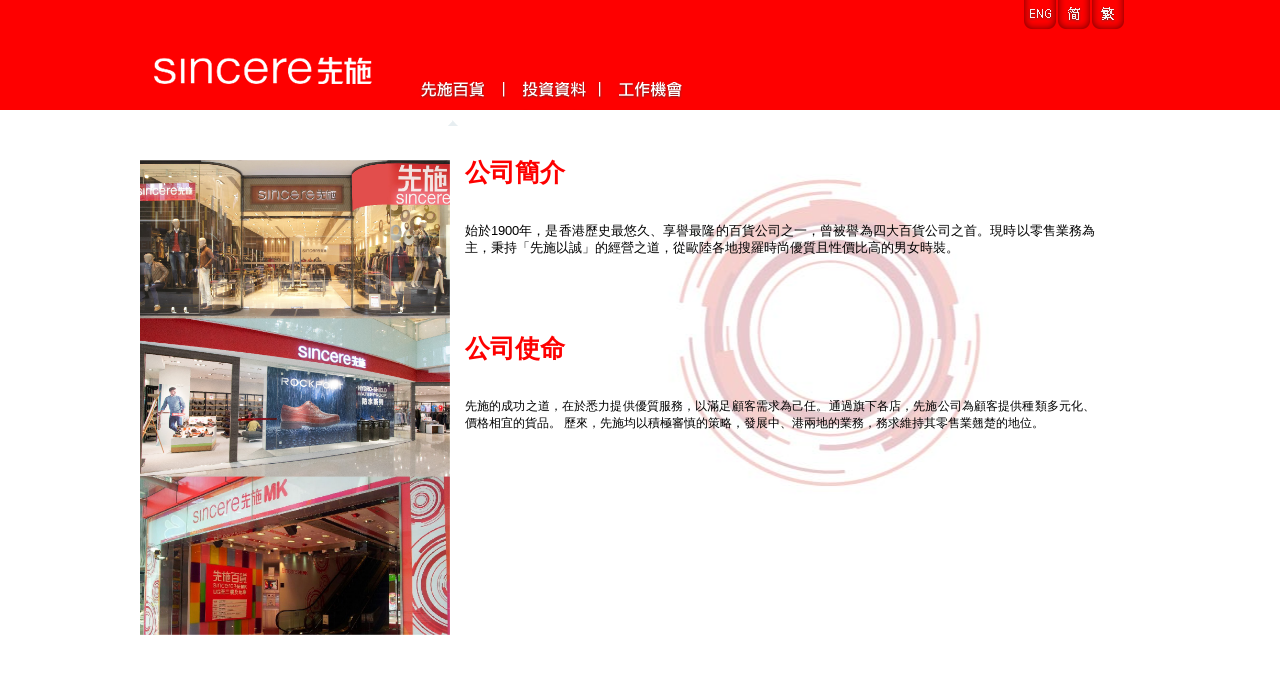

--- FILE ---
content_type: text/html; charset=utf-8
request_url: http://sincere.com.hk/corporation/
body_size: 8781
content:
<!DOCTYPE html PUBLIC "-//W3C//DTD XHTML 1.0 Transitional//EN"
   "http://www.w3.org/TR/xhtml1/DTD/xhtml1-transitional.dtd">
<html xmlns="http://www.w3.org/1999/xhtml">
<!--
/*
 *	Copyright (c) 2009-2012 Focus Imaging Limited - http://www.focus-global.com
 */
-->
<head>
<meta http-equiv="Content-Type" content="text/html; charset=UTF-8" />
<title>The Sincere Company Ltd</title>
<meta name="Description" content="Focus Framework" />
<meta name="KeyWords" content="Focus Framework" />
<link rel="stylesheet" type="text/css" href="/corporation/css/framework.css" />
<script src="/corporation/js/jquery.js" type="text/javascript"></script>
<script src="/corporation/js/FocusFramework.js" type="text/javascript"></script>
<script type="text/javascript">
	 
FFJS.generate_time = 'January 17, 2026 03:25:33';
FFJS.lang_current = 'english';
FFJS.lang_default = 'english';
FFJS.server_name = 'sincere.com.hk';
FFJS.url_root = '/corporation';

</script>
<link rel="stylesheet" type="text/css" href="/corporation/css/language-english.css" />
<link rel="stylesheet" type="text/css" href="/corporation/css/main-theme.css" />
<link rel="stylesheet" type="text/css" href="/corporation/css/default.css" />

<script type="text/javascript">

$(document).ready(function() {

	$('body').append('<div id="dialog" style="text-align:left; display:none;"></div><div id="msgDialog" style="text-align:left; display:none;"></div>');

	  function myerror(_message,_url,_line)  
	  {  
		 alert("error:" + _message  
			  +"\nurl:" + _url  
			  +"\nline:" + _line  
		 );  
	  
		 return true;   
	  }  
	   
	  window.onerror = myerror;
});

</script></head>
<body class="home home-index">
<table class="ff_parent_table">
<tr>
<td class="ff_parent_table">
<!-- FRAMEWORK HEADER -->
<!-- header box start -->
<!--<div id="ff_header" class="ff_parent_overwidth">
	<div class="ff_wrapper">	
		<div class="ff_box">
			<!--<div class="header_box">
				<img src="/corporation//images/framework/top_banner.jpg" />
			</div>
		</div>			
	</div>
</div>-->
<!-- header box end -->


<html>
<head>
<meta http-equiv="Content-Type" content="text/html; charset=UTF-8" />
<title>The Sincere Company Ltd</title>
<meta name="Description" content="Focus Webpage Framework" />
<meta name="KeyWords" content="Focus Webpage Framework" />
<!--- Embed JavaScript Files --->
<!--- Embed Css Files --->
<link rel="stylesheet" type="text/css" href="/corporation/css/framework.css" />
<link rel="stylesheet" type="text/css" href="/corporation/css/corporation.css?v=1768620333" />

<script src="/corporation/js/jquery-1.4.4.min.js" type="text/javascript"></script>
<script src="/corporation/js/focus-ui.js" type="text/javascript"></script>
<!--[if lte IE 6]><script type="text/javascript" src="/corporation/js/DD_belatedPNG_0.0.8a-min.js"></script><![endif]-->
<!--[if lte IE 6]>
<script type="text/javascript">
	$(document).ready(function() {
		DD_belatedPNG.fix('img,a.menu1_tc,a.menu2_tc,a.menu3_tc,a.menu4_tc,a.menu5_tc,a.menu6_tc,a.menu7_tc,a.menu8_tc');
     });
</script>
<![endif]-->
<script type="text/javascript">
if(screen.width < 1200){
    sstop = 220;
  }
  else{
    sstop = 400;
  }

var win = null;
function newWindow(mypage,myname,w,h,features) {
  var winl = (screen.width-w)/1.3;
  var wint = sstop;
  if (winl < 0) winl = 0;
  if (wint < 0) wint = 0;
  var settings = 'height=' + h + ',';
  settings += 'width=' + w + ',';
  settings += 'top=' + wint + ',';
  settings += 'left=' + winl + ',';
  settings += features;
  win = window.open(mypage,myname,settings);
  win.window.focus();
}

$(document).ready(function(){
	//focus_ui.init('<? print date("F d, Y H:i:s", time())?>');
	focus_ui.init('');
		//alert()
});



</script>
<script type="text/javascript">
	$(document).ready(function(){
				$('.nav2').mouseover(function()
					{
						$('ul.nav2 div.submenu').hide();
						$(this).find('div.submenu').show();
					}
				);
				$('.nav2').mouseout(function()
					{
						$('.nav2').find('div.submenu').hide();
					}
				);
	});
</script>

</head>
<body class="corporation corporation-default">
<table class="ff_parent_table">
<tbody>
<tr>
<td class="ff_parent_table">

<div id="ff_header" class="ff_parent_overwidth">
	<div class="ff_wrapper">	
		<div class="ff_box">
			<div class="header_box">
			
				<div class="header_left"><img src="images/sinc_co_02.png" /></div>
				
				<div class="header_right">
					<div class="lang_align"><a href="/corporation/indexen"><img src="images/sinc_co_04.png" /></a></div>
					<div class="lang_align"><a href="/corporation/indexsc" ><img src="images/sinc_co_05.png" /></a></div>
					<div class="lang_align"><a href="/corporation/" ><img src="images/tra_ch.png" /></a></div>
					<div class="clear"></div>
				</div>
				
				<div class="menu" style="top:75px; height:29px; width:917px;">
					
						<a href="/department/lang_hk" target="_blank" class="menu1_tc"></a>
						<!a href="su_pa_de_pa" target="_blank" class="menu2_tc"></a>
						<!--<a href="http://www.360c.com.hk/" target="_blank" class="menu3_tc"></a>-->
						<!--<a href="http://www.uniglobetravel.cn/UniglobeTravelOneChina.asp" target="_blank" class="menu6_tc"></a>-->
						<ul class="nav2"><div class="menu7_tc"></div>
							<div class="submenu" style="display:none;position:absolute;width:100px;height:30px;z-index:1000;top:0px;left:-218px;">
								<a href="http://www.irasia.com/listco/hk/sincere/index.htm" target="_blank"><div class="s1_tc"></div></a>
								<div class="sub_clear_tc"></div>
								<a href="http://www.tricor.com.hk/eNotice/lostcert_00244_tc.asp" target="_blank"><div class="s2_tc"></div>
							</div></a>
						</ul>
						<a href="/department/jobs/lang_hk" target="_blank" class="menu8_tc"></a>
						
				</div>
				
			</div>
		</div>			
	</div>
</div>


<div id="ff_main" class="ff_parent_standard">
	<div class="frm">
		<div class="ff_wrapper">	
			<div class="ff_box">
				<div class="main">
				
				<div class="image">
										<img src="/corporation/upload_images_source/20200708_08385823461ed5c6f24047f4ff3aac7c1ea304.jpg" />
									</div>
				
				<div style="position: absolute; left: 308px; top: 8px;"><img src="images/arrow.png" /></div>
				
					<div class="space"></div>
					<div class="intro">
						<b><strong>公司簡介</strong></b><br>					</div>
					
					<div class="intro2">
						<p><br />
	始於1900年，是香港歷史最悠久、享譽最隆的百貨公司之一，曾被譽為四大百貨公司之首。現時以零售業務為主，秉持「先施以誠」的經營之道，從歐陸各地搜羅時尚優質且性價比高的男女時裝。</p><br />
<br>					</div>
					
					<div class="sm">
						<b><strong>公司使命</strong></b><br>					</div>
					
					<div class="sm2">
						<p><br />
	<span style="font-size:12px;">先施的成功之道，在於悉力提供優質服務，以滿足顧客需求為己任。通過旗下各店，先施公司為顧客提供種類多元化、價格相宜的貨品。 歷來，先施均以積極審慎的策略，發展中、港兩地的業務，務求維持其零售業翹楚的地位。</span></p><br />
<br>					</div>
				</div>
			</div>		
		</div>
	</div>
</div>
<!-- bottom box start -->
<div id="ff_footer" class="ff_parent_overwidth">
	<div class="ff_wrapper">		
		<div class="ff_box">
			<div class="footer_box" style="width:950px;">
				<div class="liner"><img width="945px" src="images/sinc_co_20.jpg" /></div>
				<div class="footer_left" style="text-align:left;">
				您的瀏覽器必需是Internet Explorer 6.0(以上) 或 Mozilla Firefox 1.7(以上)‧建議使用1024*768螢幕解析度。<br/>&copy先施有限公司 2011 版權所有。

				</div>
				<div class="footer_right" style="width:320px;">
					<ul>
						<li><a href="javascript:newWindow('sm','','640','400','resizable=0,scrollbars=1,status=0,toolbar=0')">私隱聲明
</a></li>
						<li><a href="javascript:newWindow('anounce','','640','400','resizable=0,scrollbars=1,status=0,toolbar=0')"> 免責聲明</a></li>
						<li><a href="javascript:newWindow('copyright','','640','400','resizable=0,scrollbars=1,status=0,toolbar=0')">版權</a></li>
					</ul>
				
				</div>
				<div class="clear"></div>
				
			</div>
		</div>			
	</div>
</div>

<!-- bottom box end -->

<!-- FRAMEWORK FOOTER -->
</td>
</tr>
</tbody>
</table>
</body>
</html>
<!-- bottom box start -->
<!--<div id="ff_footer" class="ff_parent_overwidth">
	<div class="ff_wrapper">		
		<div class="ff_box">
			<div class="footer_box">
				Copyright &copy; Focus Imaging Limited. All rights reserved.
			</div>
		</div>			
	</div>
</div>-->
<!-- bottom box end -->

<!-- FRAMEWORK FOOTER -->
</td>
</tr>
</table>
</body>
</html>

--- FILE ---
content_type: text/css;charset=utf-8
request_url: http://sincere.com.hk/corporation/css/framework.css
body_size: 2515
content:
/*
 *   Focus Framework ver2.1
 *
 *  Copyright (c) 2009-2010 Focus Imaging Limited - http://www.focus-global.com
 *
 *  Verson: 2.1
 *
 *  Last Updated: 2010-03-11
 *
 *  Programmed and maintained by: Lee, Chung-ching <ahbolee@focus-global.com>
 */

/* Normalize Style */

a {
	border: 0px none;
	margin: 0px 0px 0px 0px;
	padding: 0px 0px 0px 0px;
	outline: 0px none;
	text-decoration: underline;
	ie-dummy: expression(this.hideFocus=true);
}

body {
	margin: 0px 0px 0px 0px;
	padding: 0px 0px 0px 0px;
	text-align: center;
}

form {
	margin: 0px 0px 0px 0px;
	padding: 0px 0px 0px 0px;
}

h1, h2, h3, h4, h5, h6{
	margin:0px 0px 10px 0px;
	padding:3px 0px 3px 0px;
}

img {
	border: 0px none;
	display: block;
	margin: 0px 0px 0px 0px;
	padding: 0px 0px 0px 0px;
}

li {
	list-style: decimal outside;
	margin: 0px 0px 0px 24px;
	padding:0px 0px 0px 0px;
}

ul li {
	list-style: disc outside;
	margin: 0px 0px 0px 24px;
	padding:0px 0px 0px 0px;
}

ol {
	margin: 0px 0px 0px 8px;
	padding: 0px 0px 0px 0px;
}

p{
	margin: 0px 0px 10px 0px;
	padding: 0px 0px 0px 0px;
}

table {
	border: 0px none;
	margin: 0px 0px 0px 0px;
	padding: 0px 0px 0px 0px;
	border-collapse: collapse;
}

td, th{
	margin: 0px 0px 0px 0px;
	padding: 0px 0px 0px 0px;
}

ul{
	list-style: circle outside;
	margin: 0px 0px 0px 8px;
	padding: 0px 0px 0px 0px;
}

/* Focus Framework  */

table.ff_parent_table{
	border-collapse: collapse;
	border: 0px none;
	margin: 0px 0px 0px 0px;
	padding: 0px 0px 0px 0px;
	width: 100%;
}
td.ff_parent_table{
	border: 0px none;
	margin: 0px 0px 0px 0px;
	padding: 0px 0px 0px 0px;
	text-align: center;
	width: 100%;
}
div.ff_parent_standard, div.ff_parent_overwidth{
	margin: 0px 0px 0px 0px;
	padding: 0px 0px 0px 0px;
	position: relative;
	text-align: center;
	width: 100%;
}
div.ff_parent_overwidth{
	overflow: hidden;
}
div.ff_wrapper{
	margin: 0px auto auto auto;
	padding: 0px 0px 0px 0px;
	position: relative;
	text-align: left;
}
div.ff_box{
	margin: 0px 0px 0px 0px;
	padding: 0px 0px 0px 0px;
	position: relative;
	text-align: left;
}
div.ff_parent_overwidth div.ff_box{ 
	position: absolute;	
}
div.ff_float{
	float: left;
	margin: 0px 0px 0px 0px;
	padding: 0px 0px 0px 0px;
	position: relative;
	text-align: left;
}
div.ff_float_end{
	clear: both;
	height: 0px;
	margin: 0px 0px 0px 0px;
	padding: 0px 0px 0px 0px;
}

/* Common Use Class */

.btn {
	cursor: pointer;
}

.float_left {
	float: left;
}

.float_right {
	float: right;
}

div.clear {
	clear: both;
}

p.error {
	color:#FF0000;
}


--- FILE ---
content_type: text/css;charset=utf-8
request_url: http://sincere.com.hk/corporation/css/language-english.css
body_size: 483
content:
body, h1, h2, h3, h4, h5, h6, p, th, td, li, input, textarea{
	font-family: Arial, Georgia, Helvetica;
}

h1{
	font-size: 30px;
	line-height: 39px;
}
h2{
	font-size: 24px;
	line-height: 31px;
}
h3{
	font-size: 20px;
	line-height: 26px;
}
h4{
	font-size: 18px;
	line-height: 23px;
}
h5{
	font-size: 16px;
	line-height: 20px;
}
h6{
	font-size: 14px;
	line-height: 18px;
}

body, input, li, p, td, th, textarea {
	font-size: 13px;
	line-height: 17px;
}


--- FILE ---
content_type: text/css;charset=utf-8
request_url: http://sincere.com.hk/corporation/css/main-theme.css
body_size: 15065
content:
/* theme */

body {
	background-color: #EBEBEB;
	font-family: "Arial", "Helvetica", "sans-serif";
	font-size: 14px;
	color: #666666;
}

td.ff_parent_table{
/*
	background-image: url(../images/img/sincere_common_18.jpg); 
	background-position: top center;
	background-repeat: repeat-y;*/
}

/* en header box */
#ff_header{
	background-color: #EBEBEB;
}
#ff_header div.ff_wrapper{
	height: 110px;
	width: 1000px;
}
#ff_header div.ff_box{
	background-image: url(../images/EN_header_bg.jpg); 
	background-position: top center;
	background-repeat: no-repeat;
	left: -500px; top: 0px;
	height: 110px;
	width: 2000px; 
}
#ff_header div.header_box{
	position: absolute;
	left: 500px; top: 0px;
	height: 92px;
	width: 1000px;
		
}
#ff_header div.header_box div.header_left{
	position:absolute;
	width:83px;
	height:92px;
	top:55px;
	left:12px;
}
#ff_header div.header_box div.header_right{
	position:absolute;
	width:102px;
	height:31px;
	top:0px;
	left:883px;
}
	#ff_header div.header_box div.header_right div.lang_align{
		float:left;
	}
	
#ff_header div.header_box div.menu{
	position:absolute;
	left:258px;
	top:50px;
	width:898px;
	height:39px;
	text-align:right;
}
#ff_header div.header_box div.menu img{
	display:inline;
}

a.menu1_tc{background: url("../images/menu_tc/sinc_co_10.png") no-repeat scroll left top transparent; border: 0 none; cursor: pointer; display: block; float: left; font-size: 0; width: 106px; height: 29px; line-height: 0; outline: medium none; text-indent: -9999px; text-decoration:none;}
a.menu1_tc.select {background-position: left bottom;}
a.menu2_tc{background: url("../images/menu_tc/sinc_co_11.png") no-repeat scroll left top transparent; border: 0 none; cursor: pointer; display: block; float: left; font-size: 0; width: 149px; height: 29px; line-height: 0; outline: medium none; text-indent: -9999px; text-decoration:none;}
a.menu2_tc.select {background-position: left bottom;}
a.menu3_tc{background: url("../images/menu_tc/sinc_co_12.png") no-repeat scroll left top transparent; border: 0 none; cursor: pointer; display: block; float: left; font-size: 0; width: 113px; height: 29px; line-height: 0; outline: medium none; text-indent: -9999px; text-decoration:none;}
a.menu3_tc.select {background-position: left bottom;}
a.menu4_tc{background: url("../images/menu_tc/sinc_co_13.png") no-repeat scroll left top transparent; border: 0 none; cursor: pointer; display: block; float: left; font-size: 0; width: 126px; height: 29px; line-height: 0; outline: medium none; text-indent: -9999px; text-decoration:none;}
a.menu4_tc.select {background-position: left bottom;}
a.menu5_tc{background: url("../images/menu_tc/sinc_co_14.png") no-repeat scroll left top transparent; border: 0 none; cursor: pointer; display: block; float: left; font-size: 0; width: 130px; height: 29px; line-height: 0; outline: medium none; text-indent: -9999px; text-decoration:none;}
a.menu5_tc.select {background-position: left bottom;}
a.menu6_tc{background: url("../images/menu_tc/sinc_co_15.png") no-repeat scroll left top transparent; border: 0 none; cursor: pointer; display: block; float: left; font-size: 0; width: 112px; height: 29px; line-height: 0; outline: medium none; text-indent: -9999px; text-decoration:none;}
a.menu6_tc.select {background-position: left bottom;}
a.menu7_tc{background: url("../images/menu_tc/sinc_co_16.png") no-repeat scroll left top transparent; border: 0 none; cursor: pointer; display: block; float: left; font-size: 0; width: 96px; height: 29px; line-height: 0; outline: medium none; text-indent: -9999px; text-decoration:none;}
a.menu7_tc.select {background-position: left bottom;}
a.menu8_tc{background: url("../images/menu_tc/sinc_co_17.png") no-repeat scroll left top transparent; border: 0 none; cursor: pointer; display: block; float: left; font-size: 0; width: 85px; height: 29px; line-height: 0; outline: medium none; text-indent: -9999px; text-decoration:none;}
a.menu8_tc.select {background-position: left bottom;}

a.menu1_sc{background: url("../images/menu_sc/sinc_co_10.png") no-repeat scroll left top transparent; border: 0 none; cursor: pointer; display: block; float: left; font-size: 0; width: 105px; height: 29px; line-height: 0; outline: medium none; text-indent: -9999px; text-decoration:none;}
a.menu1_sc.select {background-position: left bottom;}
a.menu2_sc{background: url("../images/menu_sc/sinc_co_11.png") no-repeat scroll left top transparent; border: 0 none; cursor: pointer; display: block; float: left; font-size: 0; width: 151px; height: 29px; line-height: 0; outline: medium none; text-indent: -9999px; text-decoration:none;}
a.menu2_sc.select {background-position: left bottom;}
a.menu3_sc{background: url("../images/menu_sc/sinc_co_12.png") no-repeat scroll left top transparent; border: 0 none; cursor: pointer; display: block; float: left; font-size: 0; width: 113px; height: 29px; line-height: 0; outline: medium none; text-indent: -9999px; text-decoration:none;}
a.menu3_sc.select {background-position: left bottom;}
a.menu4_sc{background: url("../images/menu_sc/sinc_co_13.png") no-repeat scroll left top transparent; border: 0 none; cursor: pointer; display: block; float: left; font-size: 0; width: 128px; height: 29px; line-height: 0; outline: medium none; text-indent: -9999px; text-decoration:none;}
a.menu4_sc.select {background-position: left bottom;}
a.menu5_sc{background: url("../images/menu_sc/sinc_co_14.png") no-repeat scroll left top transparent; border: 0 none; cursor: pointer; display: block; float: left; font-size: 0; width: 128px; height: 29px; line-height: 0; outline: medium none; text-indent: -9999px; text-decoration:none;}
a.menu5_sc.select {background-position: left bottom;}
a.menu6_sc{background: url("../images/menu_sc/sinc_co_15.png") no-repeat scroll left top transparent; border: 0 none; cursor: pointer; display: block; float: left; font-size: 0; width: 112px; height: 29px; line-height: 0; outline: medium none; text-indent: -9999px; text-decoration:none;}
a.menu6_sc.select {background-position: left bottom;}
a.menu7_sc{background: url("../images/menu_sc/sinc_co_16.png") no-repeat scroll left top transparent; border: 0 none; cursor: pointer; display: block; float: left; font-size: 0; width: 95px; height: 29px; line-height: 0; outline: medium none; text-indent: -9999px; text-decoration:none;}
a.menu7_sc.select {background-position: left bottom;}
a.menu8_sc{background: url("../images/menu_sc/sinc_co_17.png") no-repeat scroll left top transparent; border: 0 none; cursor: pointer; display: block; float: left; font-size: 0; width: 86px; height: 29px; line-height: 0; outline: medium none; text-indent: -9999px; text-decoration:none;}
a.menu8_sc.select {background-position: left bottom;}

a.menu1_en{background: url("../images/menu_en/sinc_co_10.png") no-repeat scroll left top transparent; border: 0 none; cursor: pointer; display: block; float: left; font-size: 0; width: 134px; height: 39px; line-height: 0; outline: medium none; text-indent: -9999px; text-decoration:none;}
a.menu1_en.select {background-position: left bottom;}
a.menu2_en{background: url("../images/menu_en/sinc_co_11.png") no-repeat scroll left top transparent; border: 0 none; cursor: pointer; display: block; float: left; font-size: 0; width: 120px; height: 39px; line-height: 0; outline: medium none; text-indent: -9999px; text-decoration:none;}
a.menu2_en.select {background-position: left bottom;}
a.menu3_en{background: url("../images/menu_en/sinc_co_12.png") no-repeat scroll left top transparent; border: 0 none; cursor: pointer; display: block; float: left; font-size: 0; width: 101px; height: 39px; line-height: 0; outline: medium none; text-indent: -9999px; text-decoration:none;}
a.menu3_en.select {background-position: left bottom;}
a.menu4_en{background: url("../images/menu_en/sinc_co_13.png") no-repeat scroll left top transparent; border: 0 none; cursor: pointer; display: block; float: left; font-size: 0; width: 139px; height: 39px; line-height: 0; outline: medium none; text-indent: -9999px; text-decoration:none;}
a.menu4_en.select {background-position: left bottom;}
a.menu5_en{background: url("../images/menu_en/sinc_co_14.png") no-repeat scroll left top transparent; border: 0 none; cursor: pointer; display: block; float: left; font-size: 0; width: 135px; height: 39px; line-height: 0; outline: medium none; text-indent: -9999px; text-decoration:none;}
a.menu5_en.select {background-position: left bottom;}
a.menu6_en{background: url("../images/menu_en/sinc_co_15.png") no-repeat scroll left top transparent; border: 0 none; cursor: pointer; display: block; float: left; font-size: 0; width: 104px; height: 39px; line-height: 0; outline: medium none; text-indent: -9999px; text-decoration:none;}
a.menu6_en.select {background-position: left bottom;}
a.menu7_en{background: url("../images/menu_en/sinc_co_16.png") no-repeat scroll left top transparent; border: 0 none; cursor: pointer; display: block; float: left; font-size: 0; width: 104px; height: 39px; line-height: 0; outline: medium none; text-indent: -9999px; text-decoration:none;}
a.menu7_en.select {background-position: left bottom;}
a.menu8_en{background: url("../images/menu_en/sinc_co_17.png") no-repeat scroll left top transparent; border: 0 none; cursor: pointer; display: block; float: left; font-size: 0; width: 84px; height: 39px; line-height: 0; outline: medium none; text-indent: -9999px; text-decoration:none;}
a.menu8_en.select {background-position: left bottom;}

/* header box start 

#ff_header{
	text-align:center;
}
#ff_header div.ff_wrapper{
	height: 92px;
	width: 1000px;

}
#ff_header div.ff_box{
	left: -500px; top: 0px;
	height: 92px;
	width: 2000px; 
	text-align:center;
}
#ff_header div.header_box{
	position: absolute;
	left: 0px; top: 0px;
	height: 92px;
	width: 2000px;
	
	text-align:center;
	margin:0 auto;
	
}
#ff_header div.header_box div.header_left
{
	width:497px;
	height:92px;
	float:left;
}
#ff_header div.header_box div.header_left div.left_top
{
	background-image: url(../images/sinc_co_01.jpg); 
	background-position: top center;
	background-repeat: no-repeat;
	width:497px;
	height:63px;
}
#ff_header div.header_box div.header_left div.left_bottom
{
	background-image: url(../images/sinc_co_08.jpg); 
	background-position: top center;
	background-repeat: no-repeat;
	width:497px;
	height:29px;
}
#ff_header div.header_box div.header_logo
{
	width:83px;
	height:92px;
	float:left;
}
#ff_header div.header_box div.header_right
{
	width:1420px;
	height:92px;
	float:left;
	
}
#ff_header div.header_box div.header_right div.right_top{	width:1420px;}
#ff_header div.header_box div.header_right div.right_top div.p1{float:left; width:804px;overflow:hidden;}
#ff_header div.header_box div.header_right div.right_top div.p2{ float:left;}
#ff_header div.header_box div.header_right div.right_top div.p3{
	background-image: url(../images/sinc_co_06.jpg); 
	background-position: top center;
	background-repeat: repeat-x;
	width:548px;
	height:63px;
	float:left;}

#ff_header div.header_box div.header_right div.right_bottom{width:1420px;}
#ff_header div.header_box div.header_right div.right_bottom div.s1,
#ff_header div.header_box div.header_right div.right_bottom div.s2,
#ff_header div.header_box div.header_right div.right_bottom div.s2o,
#ff_header div.header_box div.header_right div.right_bottom div.s3,
#ff_header div.header_box div.header_right div.right_bottom div.s3o,
#ff_header div.header_box div.header_right div.right_bottom div.s4,
#ff_header div.header_box div.header_right div.right_bottom div.s4o,
#ff_header div.header_box div.header_right div.right_bottom div.s5,
#ff_header div.header_box div.header_right div.right_bottom div.s5o,
#ff_header div.header_box div.header_right div.right_bottom div.s6,
#ff_header div.header_box div.header_right div.right_bottom div.s6o,
#ff_header div.header_box div.header_right div.right_bottom div.s7,
#ff_header div.header_box div.header_right div.right_bottom div.s7o,
#ff_header div.header_box div.header_right div.right_bottom div.s8,
#ff_header div.header_box div.header_right div.right_bottom div.s8o,
#ff_header div.header_box div.header_right div.right_bottom div.s9
{
	float:left;

}
*/
/* top banner start */

#ff_banner{
	display:none;
	background-color: #FFFFFF;
}
#ff_banner div.ff_wrapper{
	height: 100px;
	width: 1000px;
}
#ff_banner div.ff_box{
	height: 100px;
	width: 1000px; 
}

/* bottom box */
#ff_main{

	background-image: url(../images/sinc_bg-20140317.jpg); 
	background-position: top center;
	background-repeat: no-repeat;
	height:100%
}
/* #ff_main div.frm
{

	background-image: url(../images/sinc_co_18.jpg); 
	background-position: bottom center;
	background-repeat: no-repeat;
} */

/* #ff_main div.intro{  
	left: 325px;
	font-size:15px;
    line-height: 25px;
    position: absolute;
    top: 50px;
	width:630px;
	height:100px;
	font-family:Microsoft JhengHei,STHeiti Light,黑體,新細明體;
	color:#000000;
	text-align:justify;
}
#ff_main div.intro2{  
	left: 325px;
	font-size:15px;
    line-height: 25px;
    position: absolute;
    top: 75px;
	width:630px;
	font-family:Microsoft JhengHei,STHeiti Light,黑體,新細明體;
	color:#000000;
	text-align:justify;
}
#ff_main div.sm
{
	left: 325px;
	font-size:15px;
    line-height: 25px;
    position: absolute;
    top: 455px;
	width:630px;
	font-family:Microsoft JhengHei,STHeiti Light,黑體,新細明體;
	color:#000000;
	text-align:justify;
}
#ff_main div.sm2
{
	left: 325px;
	font-size:15px;
    line-height: 25px;
    position: absolute;
    top: 470px;
	width:630px;
	font-family:Microsoft JhengHei,STHeiti Light,黑體,新細明體;
	color:#000000;
	text-align:justify;
} */

#ff_footer{
	font-size:13px;
	font-family:Microsoft JhengHei,STHeiti Light,黑體,新細明體;
	position:relative;
}
#ff_footer div.ff_wrapper{
	height: 82px;
	width: 1000px;
	position:relative;
}
#ff_footer div.ff_box{
	background-image: url(../images/sinc_co_22.jpg); 
	background-position: top center;
	background-repeat: repeat-x;
	left: -500px; top: 0px;
	height: 82px;
	width: 2000px; 
	position:relative;
}
#ff_footer div.footer_box{
	position: relative;
	left: 520px; top: 0px;
	height: 82px;
	width: 905px;
	text-align: right;
	position:relative;
}
#ff_footer div.footer_box div.footer_left{float:left; color:#000000;width:619px;text-align: left; padding-top: 10px;}
#ff_footer div.footer_box div.footer_right{float:left;color:#000000;width:282px;}
#ff_footer div.footer_box ul{}
#ff_footer div.footer_box ul li{float:right;list-style:none;}
#ff_footer div.footer_box ul li a,#ff_footer div.footer_box ul li a:hover
{
	color: #000000;
	line-height:34px;
	text-decoration:none;
}
/* main box */

#ff_main div.ff_wrapper{
	width: 1000px;
	position:relative;
}

div.submenu div.s{float:left;}

--- FILE ---
content_type: text/css;charset=utf-8
request_url: http://sincere.com.hk/corporation/css/corporation.css?v=1768620333
body_size: 17729
content:
/* theme */

body {
	background-color: #EBEBEB;
	
}

td.ff_parent_table{
/*
	background-image: url(../images/img/sincere_common_18.jpg); 
	background-position: top center;
	background-repeat: repeat-y;*/
}

/* en header box */
#ff_header{
	background-color: #FFFFFF;
}
#ff_header div.ff_wrapper{
	height: 200px;
	width: auto;
}
#ff_header div.ff_box{
	background-image: url(../images/EN_header_bg.jpg); 
	background-position: top center;
	background-repeat: no-repeat;
	background-color: #F50000;
	position:relative;
	/* left: -500px; top: 0px; */
	left:0; top:0;
	height: 110px;
	width: 100%; 
}
#ff_header div.header_box{
	/* position: absolute;
	left: 500px; top: 0px; */
	position:relative;
	left:0; top:0;
	height: 92px;
	width: 1000px;
	margin:0 auto;
}
#ff_header div.header_box div.header_left{
	position:absolute;
	width:83px;
	height:92px;
	top:55px;
	left:12px;
}
#ff_header div.header_box div.header_right{
	position:absolute;
	width:102px;
	height:31px;
	top:0px;
	left:883px;
}
	#ff_header div.header_box div.header_right div.lang_align{
		float:left;
	}
	
#ff_header div.header_box div.menu{
	position:absolute;
	left:258px;
	top:50px;
	width:898px;
	height:39px;
	text-align:right;
}
#ff_header div.header_box div.menu img{
	display:inline;
}

a.menu1_tc{background: url("../images/menu_tc/sinc_co_10.png") no-repeat scroll left top transparent; border: 0 none; cursor: pointer; display: block; float: left; font-size: 0; width: 106px; height: 29px; line-height: 0; outline: medium none; text-indent: -9999px; text-decoration:none;}
a.menu1_tc.select {background-position: left bottom;}
a.menu2_tc{background: url("../images/menu_tc/sinc_co_11.png") no-repeat scroll left top transparent; border: 0 none; cursor: pointer; display: block; float: left; font-size: 0; width: 149px; height: 29px; line-height: 0; outline: medium none; text-indent: -9999px; text-decoration:none;}
a.menu2_tc.select {background-position: left bottom;}
a.menu3_tc{background: url("../images/menu_tc/sinc_co_12.png") no-repeat scroll left top transparent; border: 0 none; cursor: pointer; display: block; float: left; font-size: 0; width: 113px; height: 29px; line-height: 0; outline: medium none; text-indent: -9999px; text-decoration:none;}
a.menu3_tc.select {background-position: left bottom;}
a.menu4_tc{background: url("../images/menu_tc/sinc_co_13.png") no-repeat scroll left top transparent; border: 0 none; cursor: pointer; display: block; float: left; font-size: 0; width: 126px; height: 29px; line-height: 0; outline: medium none; text-indent: -9999px; text-decoration:none;}
a.menu4_tc.select {background-position: left bottom;}
a.menu5_tc{background: url("../images/menu_tc/sinc_co_14.png") no-repeat scroll left top transparent; border: 0 none; cursor: pointer; display: block; float: left; font-size: 0; width: 130px; height: 29px; line-height: 0; outline: medium none; text-indent: -9999px; text-decoration:none;}
a.menu5_tc.select {background-position: left bottom;}
a.menu6_tc{background: url("../images/menu_tc/sinc_co_15.png") no-repeat scroll left top transparent; border: 0 none; cursor: pointer; display: block; float: left; font-size: 0; width: 112px; height: 29px; line-height: 0; outline: medium none; text-indent: -9999px; text-decoration:none;}
a.menu6_tc.select {background-position: left bottom;}
div.menu7_tc{background: url("../images/menu_tc/sinc_co_16.png") no-repeat scroll left top transparent; border: 0 none; display: block; float: left; font-size: 0; width: 96px; height: 35px; line-height: 0; outline: medium none; text-indent: -9999px; text-decoration:none;}
div.menu7_tc.select {background-position: left bottom;}

.s1_tc{ background: url("../images/menu_tc/company-info.png") no-repeat scroll left top transparent;  background-color:#FE0000; border: 0 none; cursor: pointer; display: block; float: left; font-size: 0; width: 216px; height: 37px; line-height: 0; outline: medium none; text-indent: -9999px; text-decoration:none;position:absolute; top:35px; left:472px;}
.s2_tc{ background: url("../images/menu_tc/notices.png") no-repeat scroll left top transparent;  background-color:#FE0000; border: 0 none; cursor: pointer; display: block; float: left; font-size: 0; width: 216px; height: 51px; line-height: 0; outline: medium none; text-indent: -9999px; text-decoration:none;position:absolute; top:69px; left:472px;}

.sub_clear_tc{background: url("../images/menu_tc/line.jpg") no-repeat; position:absolute; width:261px; height:1px; top:72px; left:472px; z-index:100000;}

a.menu8_tc{background: url("../images/menu_tc/sinc_co_17.png") no-repeat scroll left top transparent; border: 0 none; cursor: pointer; display: block; float: left; font-size: 0; width: 85px; height: 29px; line-height: 0; outline: medium none; text-indent: -9999px; text-decoration:none;}
a.menu8_tc.select {background-position: left bottom;}

a.menu1_sc{background: url("../images/menu_sc/sinc_co_10.png") no-repeat scroll left top transparent; border: 0 none; cursor: pointer; display: block; float: left; font-size: 0; width: 105px; height: 29px; line-height: 0; outline: medium none; text-indent: -9999px; text-decoration:none;}
a.menu1_sc.select {background-position: left bottom;}
a.menu2_sc{background: url("../images/menu_sc/sinc_co_11.png") no-repeat scroll left top transparent; border: 0 none; cursor: pointer; display: block; float: left; font-size: 0; width: 151px; height: 29px; line-height: 0; outline: medium none; text-indent: -9999px; text-decoration:none;}
a.menu2_sc.select {background-position: left bottom;}
a.menu3_sc{background: url("../images/menu_sc/sinc_co_12.png") no-repeat scroll left top transparent; border: 0 none; cursor: pointer; display: block; float: left; font-size: 0; width: 113px; height: 29px; line-height: 0; outline: medium none; text-indent: -9999px; text-decoration:none;}
a.menu3_sc.select {background-position: left bottom;}
a.menu4_sc{background: url("../images/menu_sc/sinc_co_13.png") no-repeat scroll left top transparent; border: 0 none; cursor: pointer; display: block; float: left; font-size: 0; width: 128px; height: 29px; line-height: 0; outline: medium none; text-indent: -9999px; text-decoration:none;}
a.menu4_sc.select {background-position: left bottom;}
a.menu5_sc{background: url("../images/menu_sc/sinc_co_14.png") no-repeat scroll left top transparent; border: 0 none; cursor: pointer; display: block; float: left; font-size: 0; width: 128px; height: 29px; line-height: 0; outline: medium none; text-indent: -9999px; text-decoration:none;}
a.menu5_sc.select {background-position: left bottom;}
a.menu6_sc{background: url("../images/menu_sc/sinc_co_15.png") no-repeat scroll left top transparent; border: 0 none; cursor: pointer; display: block; float: left; font-size: 0; width: 112px; height: 29px; line-height: 0; outline: medium none; text-indent: -9999px; text-decoration:none;}
a.menu6_sc.select {background-position: left bottom;}
div.menu7_sc{background: url("../images/menu_sc/sinc_co_16.png") no-repeat scroll left top transparent; border: 0 none; display: block; float: left; font-size: 0; width: 95px; height: 35px; line-height: 0; outline: medium none; text-indent: -9999px; text-decoration:none;}
div.menu7_sc.select {background-position: left bottom;}

.s1_sc{background: url("../images/menu_tc/company-info.png") no-repeat scroll left top transparent; background-color:#FE0000; border: 0 none; cursor: pointer; display: block; float: left; font-size: 0; width: 216px; height: 37px; line-height: 0; outline: medium none; text-indent: -9999px; text-decoration:none;position:absolute; top:35px; left:472px;}
.s2_sc{background: url("../images/menu_tc/notices.png") no-repeat scroll left top transparent; background-color:#FE0000; border: 0 none; cursor: pointer; display: block; float: left; font-size: 0; width: 216px; height: 51px; line-height: 0; outline: medium none; text-indent: -9999px; text-decoration:none;position:absolute; top:69px; left:472px;}

.sub_clear_sc{background: url("../images/menu_sc/line.jpg") no-repeat; position:absolute; width:261px; height:1px; top:72px; left:472px; z-index:100000;}

a.menu8_sc{background: url("../images/menu_sc/sinc_co_17.png") no-repeat scroll left top transparent; border: 0 none; cursor: pointer; display: block; float: left; font-size: 0; width: 86px; height: 29px; line-height: 0; outline: medium none; text-indent: -9999px; text-decoration:none;}
a.menu8_sc.select {background-position: left bottom;}

a.menu1_en{background: url("../images/menu_en/sinc_co_10.png") no-repeat scroll left top transparent; border: 0 none; cursor: pointer; display: block; float: left; font-size: 0; width: 134px; height: 39px; line-height: 0; outline: medium none; text-indent: -9999px; text-decoration:none;}
a.menu1_en.select {background-position: left bottom;}
a.menu2_en{background: url("../images/menu_en/sinc_co_11.png") no-repeat scroll left top transparent; border: 0 none; cursor: pointer; display: block; float: left; font-size: 0; width: 120px; height: 39px; line-height: 0; outline: medium none; text-indent: -9999px; text-decoration:none;}
a.menu2_en.select {background-position: left bottom;}
a.menu3_en{background: url("../images/menu_en/sinc_co_12.png") no-repeat scroll left top transparent; border: 0 none; cursor: pointer; display: block; float: left; font-size: 0; width: 101px; height: 39px; line-height: 0; outline: medium none; text-indent: -9999px; text-decoration:none;}
a.menu3_en.select {background-position: left bottom;}
a.menu4_en{background: url("../images/menu_en/sinc_co_13.png") no-repeat scroll left top transparent; border: 0 none; cursor: pointer; display: block; float: left; font-size: 0; width: 139px; height: 39px; line-height: 0; outline: medium none; text-indent: -9999px; text-decoration:none;}
a.menu4_en.select {background-position: left bottom;}
a.menu5_en{background: url("../images/menu_en/sinc_co_14.png") no-repeat scroll left top transparent; border: 0 none; cursor: pointer; display: block; float: left; font-size: 0; width: 135px; height: 39px; line-height: 0; outline: medium none; text-indent: -9999px; text-decoration:none;}
a.menu5_en.select {background-position: left bottom;}
a.menu6_en{background: url("../images/menu_en/sinc_co_15.png") no-repeat scroll left top transparent; border: 0 none; cursor: pointer; display: block; float: left; font-size: 0; width: 104px; height: 39px; line-height: 0; outline: medium none; text-indent: -9999px; text-decoration:none;}
a.menu6_en.select {background-position: left bottom;}
div.menu7_en{background: url("../images/menu_en/sinc_co_16.png") no-repeat scroll left top transparent; border: 0 none; display: block; float: left; font-size: 0; width: 104px; height: 45px; line-height: 0; outline: medium none; text-indent: -9999px; text-decoration:none;}
div.menu7_en.select {background-position: left bottom;}

.s1_en{background: url("../images/menu_en/company-info.png") no-repeat scroll left top transparent; background-color:#FE0000; border: 0 none; cursor: pointer; display: block; float: left; font-size: 0; width: 216px; height: 37px; line-height: 0; outline: medium none; text-indent: -9999px; text-decoration:none;position:absolute; top:45px; left:452px;}
.s2_en{ background: url("../images/menu_en/notices.png") no-repeat scroll left top transparent; background-color:#FE0000; border: 0 none; cursor: pointer; display: block; float: left; font-size: 0; width: 216px; height: 51px; line-height: 0; outline: medium none; text-indent: -9999px; text-decoration:none;position:absolute; top:83px; left:452px;}

.sub_clear_en{background: url("../images/menu_en/line.jpg") no-repeat; position:absolute; width:261px; height:1px; top:82px; left:452px; z-index:100000;}

a.menu8_en{background: url("../images/menu_en/sinc_co_17.png") no-repeat scroll left top transparent; border: 0 none; cursor: pointer; display: block; float: left; font-size: 0; width: 84px; height: 39px; line-height: 0; outline: medium none; text-indent: -9999px; text-decoration:none;}
a.menu8_en.select {background-position: left bottom;}

/* header box start 

#ff_header{
	text-align:center;
}
#ff_header div.ff_wrapper{
	height: 92px;
	width: 1000px;

}
#ff_header div.ff_box{
	left: -500px; top: 0px;
	height: 92px;
	width: 2000px; 
	text-align:center;
}
#ff_header div.header_box{
	position: absolute;
	left: 0px; top: 0px;
	height: 92px;
	width: 2000px;
	
	text-align:center;
	margin:0 auto;
	
}
#ff_header div.header_box div.header_left
{
	width:497px;
	height:92px;
	float:left;
}
#ff_header div.header_box div.header_left div.left_top
{
	background-image: url(../images/sinc_co_01.jpg); 
	background-position: top center;
	background-repeat: no-repeat;
	width:497px;
	height:63px;
}
#ff_header div.header_box div.header_left div.left_bottom
{
	background-image: url(../images/sinc_co_08.jpg); 
	background-position: top center;
	background-repeat: no-repeat;
	width:497px;
	height:29px;
}
#ff_header div.header_box div.header_logo
{
	width:83px;
	height:92px;
	float:left;
}
#ff_header div.header_box div.header_right
{
	width:1420px;
	height:92px;
	float:left;
	
}
#ff_header div.header_box div.header_right div.right_top{	width:1420px;}
#ff_header div.header_box div.header_right div.right_top div.p1{float:left; width:804px;overflow:hidden;}
#ff_header div.header_box div.header_right div.right_top div.p2{ float:left;}
#ff_header div.header_box div.header_right div.right_top div.p3{
	background-image: url(../images/sinc_co_06.jpg); 
	background-position: top center;
	background-repeat: repeat-x;
	width:548px;
	height:63px;
	float:left;}

#ff_header div.header_box div.header_right div.right_bottom{width:1420px;}
#ff_header div.header_box div.header_right div.right_bottom div.s1,
#ff_header div.header_box div.header_right div.right_bottom div.s2,
#ff_header div.header_box div.header_right div.right_bottom div.s2o,
#ff_header div.header_box div.header_right div.right_bottom div.s3,
#ff_header div.header_box div.header_right div.right_bottom div.s3o,
#ff_header div.header_box div.header_right div.right_bottom div.s4,
#ff_header div.header_box div.header_right div.right_bottom div.s4o,
#ff_header div.header_box div.header_right div.right_bottom div.s5,
#ff_header div.header_box div.header_right div.right_bottom div.s5o,
#ff_header div.header_box div.header_right div.right_bottom div.s6,
#ff_header div.header_box div.header_right div.right_bottom div.s6o,
#ff_header div.header_box div.header_right div.right_bottom div.s7,
#ff_header div.header_box div.header_right div.right_bottom div.s7o,
#ff_header div.header_box div.header_right div.right_bottom div.s8,
#ff_header div.header_box div.header_right div.right_bottom div.s8o,
#ff_header div.header_box div.header_right div.right_bottom div.s9
{
	float:left;

}
*/
/* top banner start */

#ff_banner{
	display:none;
	background-color: #FFFFFF;
}
#ff_banner div.ff_wrapper{
	height: 100px;
	width: 1000px;
}
#ff_banner div.ff_box{
	height: 100px;
	width: 1000px; 
}

/* bottom box */
#ff_main{

	/* background-image: url(../images/sinc_bg-20140317.jpg); 
	background-position: top center;
	background-repeat: no-repeat;
	background-color:white;
	position:	relative;
	top:-90px; */
	
	background: white url(../images/2000x640-01.jpg) no-repeat top center; 
	min-height: 640px;
	position:	relative;
	top:-90px;
	
}
/* #ff_main div.frm
{

	background-image: url(../images/sinc_co_18.jpg); 
	background-position: bottom center;
	background-repeat: no-repeat;
} */
#ff_main div.space{  
	left: 325px;
	font-size:25px;
    line-height: 25px;
    position: relative;
    top: 0px;
	width:630px;
	font-family:MSungHK;
	color:#FE0000;
	text-align:justify;
	height:50px;
}

#ff_main .image{
	position:absolute; left:0; top:50px;
	width:310px;
}
#ff_main .image img{
	width:100%;
}

#ff_main div.intro{  
	left: 325px;
	font-size:25px;
    line-height: 25px;
    position: relative;
    top: 0px;
	width:630px;
	font-family:MSungHK;
	color:#FE0000;
	text-align:justify;

}
#ff_main div.intro2{  
	left: 325px;
	font-size:15px;
    line-height: 25px;
    position: relative;
    top: 0px;
	width:630px;
	font-family:Microsoft JhengHei,STHeiti Light,黑體,新細明體;
	color:#000000;
	text-align:justify;
	margin:20px 0 0 0;
}
#ff_main div.sm
{
	left: 325px;
	font-size:25px;
    line-height: 25px;
    position: relative;
    top: 0px;
	width:630px;
	font-family:MSungHK;
	color:#FE0000;
	text-align:justify;
	margin:20px 0 0 0;
}
 div.sm2
{
	left: 325px;
	font-size:15px;
    line-height: 25px;
    position: relative;
    top: 0px;
	width:630px;
	font-family:Microsoft JhengHei,STHeiti Light,黑體,新細明體;
	color:#000000;
	text-align:justify;
	margin:20px 0 0 0;
	margin-bottom:20px;
}

#ff_footer{
	font-size:13px;
	font-family:Microsoft JhengHei,STHeiti Light,黑體,新細明體;
	position:relative;
	top:-90px;
}
#ff_footer div.ff_wrapper{
	height: 82px;
	width: 1000px;
	position: relative;
}
#ff_footer div.ff_box{
	background-image: url(../images/sinc_co_22.jpg); 
	background-position: top center;
	background-repeat: repeat-x;
	left: -500px; top: 0px;
	height: 82px;
	width: 2000px; 
	position:relative;
}
#ff_footer div.footer_box{
	position: relative;
	left: 520px; top: 0px;
	height: 82px;
	width: 905px;
	text-align: right;

}
#ff_footer div.footer_box div.footer_left{float:left; color:#000000;width:619px;text-align: left; padding-top: 10px;}
#ff_footer div.footer_box div.footer_right{float:left;color:#000000;width:282px;}
#ff_footer div.footer_box ul{}
#ff_footer div.footer_box ul li{float:right;list-style:none;}
#ff_footer div.footer_box ul li a,#ff_footer div.footer_box ul li a:hover
{
	color: #000000;
	line-height:34px;
	text-decoration:none;
}
/* main box */

#ff_main div.ff_wrapper{
	width: 1000px;
}

div.submenu div.s{float:left;}

--- FILE ---
content_type: text/javascript;charset=utf-8
request_url: http://sincere.com.hk/corporation/js/focus-ui.js
body_size: 18045
content:
/*
 *	Focus-UI Library
 *
 *	Copyright (c) 2009 Focus Imaging Limited - http://www.focus-global.com
 */

$(function(){	
	initBtn($("a.menu1_tc"), void(0));
	initBtn($("a.menu2_tc"), void(0));
	initBtn($("a.menu3_tc"), void(0));
	initBtn($("a.menu4_tc"), void(0));
	initBtn($("a.menu5_tc"), void(0));
	initBtn($("a.menu6_tc"), void(0));
	initBtn($("a.menu7_tc"), void(0));
	initBtn($("a.menu8_tc"), void(0));
	initBtn($("a.menu1_sc"), void(0));
	initBtn($("a.menu2_sc"), void(0));
	initBtn($("a.menu3_sc"), void(0));
	initBtn($("a.menu4_sc"), void(0));
	initBtn($("a.menu5_sc"), void(0));
	initBtn($("a.menu6_sc"), void(0));
	initBtn($("a.menu7_sc"), void(0));
	initBtn($("a.menu8_sc"), void(0));
	initBtn($("a.menu1_en"), void(0));
	initBtn($("a.menu2_en"), void(0));
	initBtn($("a.menu3_en"), void(0));
	initBtn($("a.menu4_en"), void(0));
	initBtn($("a.menu5_en"), void(0));
	initBtn($("a.menu6_en"), void(0));
	initBtn($("a.menu7_en"), void(0));
	initBtn($("a.menu8_en"), void(0));
})

function initBtn(obj,clickFunction){
	obj.hover(function(){
		$(this).addClass("select")
	},function(){
		$(this).removeClass("select")
	})
	if(Boolean(clickFunction)){
		obj.click(clickFunction)	
	}
}

focus_ui = {
	url_root: null,
	langData: null,
	
	init: function(init_param) {
		if (init_param.current_time != undefined) {
			focus_ui.clock.init( init_param.current_time );
		}
		
		focus_ui.url_root = init_param.url_root;
		
		//focus_ui.day_night.init();
		
		$('img.rollover')
			.bind('mouseover',function(event){ focus_ui.img.mouseover(this); })
			.bind('mouseout',function(event){ focus_ui.img.mouseout(this); });
		
		$('input.rollover')
			.bind('mouseover',function(event){ focus_ui.img.mouseover(this); })
			.bind('mouseout',function(event){ focus_ui.img.mouseout(this); });
	},

	bookmarksite: function(){
		if (window.sidebar) // firefox
		{
			window.sidebar.addPanel(document.title, location.href, "");
		}
		else if(window.opera && window.print) // opera
		{
			var elem = document.createElement('a');
			elem.setAttribute('href',location.href);
			elem.setAttribute('title',document.title);
			elem.setAttribute('rel','sidebar');
			elem.click();
		} 
		else if(document.all) // ie
		{
			window.external.AddFavorite(location.href, document.title);
		}
	},	
	
	clock: {
		current: null,
		init: function( current_time )
		{
			focus_ui.clock.current = new Date(current_time);
			setInterval("focus_ui.clock.refresh()", 1000);
		},
		padZero: function(what){
			return (what.toString().length==1) ? '0' + what : what;
		},
		refresh: function()
		{
			focus_ui.clock.current.setSeconds( focus_ui.clock.current.getSeconds()+1 );
			var s = focus_ui.clock.padZero(focus_ui.clock.current.getHours())+":"+ focus_ui.clock.padZero(focus_ui.clock.current.getMinutes())+":"+ focus_ui.clock.padZero(focus_ui.clock.current.getSeconds());
			$('#focus_ui_clock').html( s );
		}
	},	
	
	img: {
		mouseover: function( el ){
			var el = $(el);
			el.attr('src', el.attr('src').replace('rollout', 'rollover') );
		},
		mouseout: function( el ){
			var el = $(el);
			el.attr('src', el.attr('src').replace('rollover', 'rollout') );
		}
	},
	
	day_night: {
		init: function() {
			$('div.day_night_img').each(function() {
				var img = $(this).find('img.view');
				
				$(this).find('img.change_btn')
					.bind('click', function() { focus_ui.day_night.changeView( img ) });
			});				
		},
		
		changeView: function( target ) {	
			if (target.attr('src').match('day')) {
				target.attr('src', target.attr('src').replace('day', 'night') );
			}
			else {
				target.attr('src', target.attr('src').replace('night', 'day') );
			}			
		}
	},
	
	timepicker: {
		image_icon : 'images_png/date.png',
		hour_val : 0,
		min_val : 0,
		
		init : function( time_selector ) {
			
						
			$(time_selector).each(function() {
				focus_ui.timepicker.initObj( $(this) );

				$(this).bind('keyup', function() {
					focus_ui.timepicker.updateSlider($(this));
				});
			});
		},
		
		initObj : function(obj) {
			var img_code = '<img class="btn focusui-timepicker-icon" src="'+focus_ui.timepicker.image_icon+'"/>';			
			var tp_code = '';

			tp_code += '<table class="focusui-timepicker-parent" style="display:none; width:100%; padding:3px;">';
				tp_code += '<tr>';
					tp_code += '<td class="label" style="width:50px;">Hour</td>';
					tp_code += '<td class="slider">';
						tp_code += '<div class="slider hour" style="width:100%;"></div>';
					tp_code += '</td>';
				tp_code += '</tr>';
				tp_code += '<tr>';
					tp_code += '<td class="label" style="width:20%; margin-right:5px;">Min</td>';
					tp_code += '<td class="slider">';
						tp_code += '<div class="slider min" style="width:100%;"></div>';
					tp_code += '</td>';
				tp_code += '</tr>';				
			tp_code += '</table>';
			
			$(tp_code).insertAfter(obj);
			$(img_code).insertAfter(obj);
			
			var objImg = $(obj).next('img.focusui-timepicker-icon');			
			var objSlider = $(objImg).next('table.focusui-timepicker-parent');
			
			var hour_slider = objSlider.find('div.slider.hour');
			var min_slider = objSlider.find('div.slider.min');
			
			// Bind Obj Actions			
			objImg.bind('click', function() {
				focus_ui.timepicker.showTimePicker($(this));
			});			
			
			hour_slider.slider( {
				min : 8,
				max : 19,
				slide: function(event, ui) {
					focus_ui.timepicker.hour_val = ui.value;
					focus_ui.timepicker.update_timepicker_value(obj);
				}
			});
			
			min_slider.slider( {
				min : 0,
				max : 45,
				step : 15,
				slide: function(event, ui) {
					focus_ui.timepicker.min_val = ui.value;
					focus_ui.timepicker.update_timepicker_value(obj);
				}
			});
		},
		
		showTimePicker : function( imgObj ) {
			var c_obj = $(imgObj).prev(':input');
			var objSlider = $(imgObj).next('table.focusui-timepicker-parent');
						
			objSlider.slideToggle('medium');
		},
		
		updateSlider : function( obj ) {		
			var arr_val = $(obj).val().split(':');
			
			if (arr_val.length >= 2) {				
				var hr = parseInt(arr_val[0]);
				var min = parseInt(arr_val[1]);
				
				var slider_parent = $(obj).nextAll('table.focusui-timepicker-parent');				
				var hour_slider = slider_parent.find('div.slider.hour');			
				var min_slider = slider_parent.find('div.slider.min');
				
				//$('#debug').html(hr+', '+min);
				hour_slider.slider('option', 'value', hr);
				min_slider.slider('option', 'value', min);
			}
			
		},
		
		update_timepicker_value : function( c_obj ) {			
			var tp_value = focus_ui.timepicker.pad_zero(focus_ui.timepicker.hour_val, 2)+
				' : '+focus_ui.timepicker.pad_zero(focus_ui.timepicker.min_val, 2);
			
			$(c_obj).val(tp_value);
		},
		
		pad_zero : function(num, totalChars, padWith) {			
			num = num + '';
			padWith = (padWith) ? padWith : "0";
			
			if (num.length < totalChars) {
				while (num.length < totalChars) {		
					num = padWith + num;
		
				}
			}			
		
			if (num.length > totalChars) { //if padWith was a multiple character string and num was overpadded
				num = num.substring((num.length - totalChars), totalChars);
			}			
		
			return num;	
		}		
	},
	
	autocomplete: {
		images_icon : 'images_png/search.png',
		tbox : null,
		id : null,
		target : null,
		key_code : null,
		
		init : function( selector ) {
			$(selector).each(function() {				
				$(this)
					.bind('blur', function() {						
						focus_ui.autocomplete.blur( $(this) );
					})
					.bind('keyup', function(e) {
						focus_ui.autocomplete.keyup( $(this), e );
					})
					.bind('keydown', function(e) {
						focus_ui.autocomplete.keydown( $(this), e );
					});
					
				focus_ui.autocomplete.setBox( $(this) );
				
				var input_obj = $(this);
				var code = '<img class="btn magnify" src="'+focus_ui.autocomplete.images_icon+'"/>';				
				$(code).insertAfter($(this));
				
				var key_obj = { keyCode : 86 };							
				$(this).next('img.magnify').bind('click', function() {
					focus_ui.autocomplete.keyup( input_obj, key_obj );
					input_obj.focus();
				});
			});
		},
		
		getObj : function (obj) {			
			focus_ui.autocomplete.tbox = $(obj);
			focus_ui.autocomplete.id = focus_ui.autocomplete.tbox.attr('id');
			focus_ui.autocomplete.target = $('body').find('div.hide_list.'+focus_ui.autocomplete.id);
		},
		
		setBox : function ( box ) {
			focus_ui.autocomplete.getObj( box );
			
			focus_ui.autocomplete.target				
				.bind('mouseover', function() {
					$(box).addClass('no_blur');
				})
				.bind('mouseout', function() {
					$(box).removeClass('no_blur');
				});
			
			var tr = focus_ui.autocomplete.target.find('tr');
			for (var t = 0 ; t < tr.length ; t++) {
				tr.eq(t)
					.bind('click', function() {
						$(focus_ui.autocomplete.target).find('tr.current').removeClass('current');
						$(this).addClass('current');
						
						var key_obj = { keyCode : 9 };
						focus_ui.autocomplete.keydown( box, key_obj );						
					});
			}
		},
		
		blur : function(obj) {
			focus_ui.autocomplete.getObj( obj );
			
			if ( !focus_ui.autocomplete.tbox.hasClass('no_blur') ) {				
				focus_ui.autocomplete.target.hide();
			}
		},
		
		keyup : function(obj, key) {			
			focus_ui.autocomplete.getObj( obj );
			key_code = focus_ui.autocomplete.getKeyCode(key);
			
			var num_rec = 0;
			var top = focus_ui.autocomplete.tbox.position().top;
			var left = focus_ui.autocomplete.tbox.position().left;
			
			if ( (key_code != 9) && (key_code != 40) && (key_code != 38) ) {								
				num_rec = focus_ui.autocomplete.filterOption( focus_ui.autocomplete.tbox, focus_ui.autocomplete.target );								
							
				//num_rec = 1;
				
				if (num_rec > 0) {
					focus_ui.autocomplete.target.attr('style', 'height:200px; overflow:auto; z-index:100;')
					focus_ui.autocomplete.target.css('left', left);
					focus_ui.autocomplete.target.css('top', top + 20);
					focus_ui.autocomplete.target.show();
				}
			}
			//$('#debug').html(key_code);
		},
		
		keydown : function(obj, key) {
			focus_ui.autocomplete.getObj( obj );
			key_code = focus_ui.autocomplete.getKeyCode(key);
			
			var c_obj = focus_ui.autocomplete.target.find('tr.current');
			
			// Tab Key
			if (key_code == 9) {
				focus_ui.autocomplete.target.fadeOut('medium');									
				focus_ui.autocomplete.tbox.val( focus_ui.autocomplete.target.find('tr.current td').text() );
			}
			// Down Key
			if (key_code == 40) {
				if (!c_obj.hasClass('last')) {									
					c_obj.removeClass('current');					
					c_obj.nextAll('.show').eq(0).addClass('current');
				}
			}
			// Up Key
			if (key_code == 38) {
				if (!c_obj.hasClass('first')) {
					c_obj.removeClass('current')
					c_obj.prevAll('.show').eq(0).addClass('current');
				}
			}
		},
		
		filterOption: function(obj, target) {
			var value = $(obj).val().toUpperCase();
			var counter = 0;
		
			var x = $(target).find('tr.pool td');
			
			// Reset target attribute			
			$(target).find('tr.first').removeClass('first');
			$(target).find('tr.last').removeClass('last');
			$(target).find('tr.current').removeClass('current');
			$(target).attr('id', '');
			
			//alert(x.length);
			//$('#debug').html(x.length);
			for (var i = 0 ; i < x.length ; i++) {
				var td = x.eq(i);
				
				if (td.text().toUpperCase().indexOf(value) < 0 ) {
					td.parent().hide();
					td.parent().removeClass('show');
				}
				else {
					if ( (target.attr('id') > i) ||
						 (target.attr('id') == '') ) {
						target.attr('id', i);
					}
					td.parent().addClass('show');
					td.parent().show();
					counter++;
				}
			}
			
			$(target).find('tr.show:first').addClass('first');
			$(target).find('tr.show:last').addClass('last');
			$(target).find('tr.show:first').addClass('current');	
			
			return counter;
		},
		
		getKeyCode : function(key) {
			return key.keyCode ? key.keyCode : key.which;
		}
	},
	
	tab: {
		tab_detail : null,
		content_detail : null,	
		desc_detail : null,
		
		
		init : function( tab_obj ) {			
			$(tab_obj.tab).each(function() {
				$(this).find(tab_obj.tab_detail+':first').addClass('current');
				$(this).find(tab_obj.tab_detail+':last').addClass('last');
			});
			
			$(tab_obj.content).each(function() {
				$(this).find(tab_obj.content_detail+':first').addClass('current');
				$(this).find(tab_obj.content_detail+':not(:first)').css('display', 'none');
			});			

			$(tab_obj.tab).each(function() {
				focus_ui.tab.tab_detail = $(this).find(tab_obj.tab_detail+' '+tab_obj.target_dom);

				for (var i = 0 ; i < focus_ui.tab.tab_detail.length ; i++) {							
					focus_ui.tab.tab_detail.eq(i)
						.attr('id', i)
						
						.bind('click', function() {							
							focus_ui.tab.changeTab( tab_obj, $(this) );
							
							$('select.re_list').trigger('change');
							$('select.loc_list').trigger('change');
						});								
				}
			});
			
			$(tab_obj.content).each(function() {
				focus_ui.tab.content_detail = $(this).find(tab_obj.content_detail);
			});
		},
		
		changeTab : function( tab_obj, c_obj ) {
			var this_id = $(c_obj).attr('id');
			
			// Handle Tab
			$(c_obj).parents(tab_obj.tab)				
				.find(tab_obj.tab_detail).removeClass('current');
			$(c_obj).parents(tab_obj.tab)
				.find(tab_obj.tab_detail).eq(this_id).addClass('current');

			// Handle Tab Content
			$(c_obj).parents(tab_obj.parent)
				.find(tab_obj.content_detail).hide().removeClass('current');			
			$(c_obj).parents(tab_obj.parent)
				.find(tab_obj.content_detail).eq(this_id).fadeIn().addClass('current');
		}
	},
		
	scroller: {
		intval: null,
		init: function( selector, speed ){
			if( typeof(speed)=='underfind' )
			{
				speed = 50;
			}
			var parentBox = $(selector);
			parentBox.find('.scroller-forward')
				.bind('mouseover',function(event){ focus_ui.scroller.next( selector, speed ); })
				.bind('mouseout',function(event){ focus_ui.scroller.stop(); });
			parentBox.find('.scroller-backward')
				.bind('mouseover',function(event){ focus_ui.scroller.prev( selector, speed ); })
				.bind('mouseout',function(event){ focus_ui.scroller.stop(); })
				.css('display', 'none');
		}, 
	
		move: function( mode, selector) {		
			var parentBox = $(selector);
			var box = parentBox.find('.scroller-mainbody');
			var max = box.attr('scrollWidth') - box.width();
			
			if (mode == 'next') {
				if ( box.scrollLeft() == max ) {
					parentBox.find('.scroller-forward').css('display', 'none');
				}
				else {
					parentBox.find('.scroller-backward').css('display', '');
					box.scrollLeft(box.scrollLeft() + 1 );
				}										
			}
			else {
				if ( box.scrollLeft() == 0) {
					parentBox.find('.scroller-backward').css('display', 'none');
				}
				else {	
					parentBox.find('.scroller-forward').css('display', '');
					box.scrollLeft(box.scrollLeft() - 1 );										
				}
			}
		},
		
		next: function( selector, speed ){
			focus_ui.scroller.intval = setInterval("focus_ui.scroller.move('next', '"+ selector +"')", speed );
		},
		
		prev: function( selector, speed ){
			focus_ui.scroller.intval = setInterval("focus_ui.scroller.move('prev', '"+selector+"')", speed );
		},
		
		stop: function(){
			window.clearInterval(focus_ui.scroller.intval);
		}
	
	},
	
	vscroller: {
		v_intval: null,
		init: function( selector, speed ){
			if( typeof(speed)=='underfind' )
			{
				speed = 50;
			}
			var parentBox = $(selector);
			parentBox.find('.vscroller-up')
				.bind('mouseover',function(event){ focus_ui.vscroller.up( selector, speed ); })
				.bind('mouseout',function(event){ focus_ui.vscroller.stop(); })
				.css('display', 'none');
			parentBox.find('.vscroller-down')
				.bind('mouseover',function(event){ focus_ui.vscroller.down( selector, speed ); })
				.bind('mouseout',function(event){ focus_ui.vscroller.stop(); });			
		}, 
	
		move: function( mode, selector) {		
			var parentBox = $(selector);
			var box = parentBox.find('.vscroller-mainbody');
			var max = box.attr('scrollHeight') - box.height();
			
			if (mode == 'down') {
				if ( box.scrollTop() == max ) {
					parentBox.find('.vscroller-down').css('display', 'none');
				}
				else {
					parentBox.find('.vscroller-up').css('display', '');
					box.scrollTop(box.scrollTop() + 1 );
				}										
			}
			else {
				if ( box.scrollTop() == 0) {
					parentBox.find('.vscroller-up').css('display', 'none');
				}
				else {	
					parentBox.find('.vscroller-down').css('display', '');
					box.scrollTop(box.scrollTop() - 1 );										
				}
			}
		},
		
		up: function( selector, speed ){
			focus_ui.vscroller.v_intval = setInterval("focus_ui.vscroller.move('up', '"+ selector +"')", speed );
		},
		
		down: function( selector, speed ){
			focus_ui.vscroller.v_intval = setInterval("focus_ui.vscroller.move('down', '"+selector+"')", speed );
		},
		
		stop: function(){
			window.clearInterval(focus_ui.vscroller.v_intval);
		}
	
	},

	lookup: {
		xml: {},
		init: function( urlList, callback ){
			for( var x in urlList ){ 
				focus_ui.lookup.xml[x] = null;
			}
			$.each( urlList, function( name, url ){
				$.get( url, {}, function(data){ 
					focus_ui.lookup.xml[ name ] = $(data); 
					for( var x in focus_ui.lookup.xml ){ 
						if( focus_ui.lookup.xml[x]==null ){ 
							return;
						}
					}
					if( callback!=undefined )
					{
						callback();
					}
				}, 'xml' );
			});
		},
		getValue: function( name, id ){
			return focus_ui.lookup.xml[name].find('[id='+id+']').text();
		},
		match: function( selector, name ){
			$( selector ).each(function(){
				var result = focus_ui.lookup.xml[name].find('[id='+$(this).text()+']');
				if( result.length > 0 )
				{
					$(this).html( result.text() );
				}
			});
		},
		appendOptions: function( selector, name, filter, emptyStr ){
			filter = (filter==undefined)? 'data' : 'data'+filter;
			emptyStr = (emptyStr==undefined)? '-----' : emptyStr;
			var opt = '<option value="">'+emptyStr+'</option>';
			var fData = focus_ui.lookup.xml[name].find(filter);
			for( var i=0; i<fData.length; i++ )
			{
				var data = fData.eq(i);
				opt += '<option value="'+data.attr('id')+'">'+data.text()+'</option>';
			}
			$( selector ).append( opt );
		}
	},
	
	'dummy': ''
};


--- FILE ---
content_type: text/javascript;charset=utf-8
request_url: http://sincere.com.hk/corporation/js/FocusFramework.js
body_size: 15139
content:
/*
 *	Copyright (c) 2009 Focus Imaging Limited - http://www.focus-global.com
 */

FFJS = {
	generate_time: '',
	lang_current: 'english',
	lang_default: 'english',
	server_name: '',
	url_root: '',
	init: function( module_param )
	{
		if( module_param!=undefined )
		{
			for( var module in module_param )
			{
				if( FFJS[module] && FFJS[module].init )
				{
					FFJS[module].init( module_param[module] );
				}
			}
		}
	}
};

FFJS['Clock'] = {
	current: null,
	init: function( current_time )
	{
		FFJS.Clock.current = new Date( current_time );
		setInterval("FFJS.Clock.refresh()", 1000);
	},
	padZero: function( what ){
		return (what.toString().length==1) ? '0' + what : what;
	},
	refresh: function()
	{
		FFJS.Clock.current.setSeconds( FFJS.Clock.current.getSeconds()+1 );
		var hh = FFJS.Clock.padZero( FFJS.Clock.current.getHours() );
		var mm = FFJS.Clock.padZero( FFJS.Clock.current.getMinutes() );
		var ss = FFJS.Clock.padZero( FFJS.Clock.current.getSeconds() );
		$('div.ffjs_clock').html( hh +":"+ mm +":"+ ss );
	}
};
	
FFJS['Website'] = {
	addBookmark: function()
	{
		if( window.sidebar ) // firefox
		{
			window.sidebar.addPanel(document.title, location.href, "");
		}
		else if( window.opera && window.print ) // opera
		{
			var elem = document.createElement('a');
			elem.setAttribute('href',location.href);
			elem.setAttribute('title',document.title);
			elem.setAttribute('rel','sidebar');
			elem.click();
		} 
		else if( document.all ) // ie
		{
			window.external.AddFavorite(location.href, document.title);
		}
	}
};

FFJS['Img'] = {
	init: function( selector )
	{
		$('img.rollover')
			.bind('mouseover',function(event){ FFJS.Img.mouseover(this); })
			.bind('mouseout',function(event){ FFJS.Img.mouseout(this); });
		
		$('input.rollover')
			.bind('mouseover',function(event){ FFJS.Img.mouseover(this); })
			.bind('mouseout',function(event){ FFJS.Img.mouseout(this); });
	},
	mouseover: function( el ){
		var el = $(el);
		el.attr('src', el.attr('src').replace('rollout', 'rollover') );
	},
	mouseout: function( el ){
		var el = $(el);
		el.attr('src', el.attr('src').replace('rollover', 'rollout') );
	},
			
	ResizeImage:function(objImage,maxWidth) {  
		try{  
			if(maxWidth>0){  
				var objImg = $(objImage);  
				var rate = objImg.width() / objImg.height();
					/*
					objImg.width(maxWidth).css("cursor","pointer").click(function(){  
					try{showModelessDialog(objImage.src);}catch(e){window.open(objImage.src);}  
					});  */				
				if(objImg.width() > objImg.height()){
					var max = objImg.width();
				}else{
					var max = objImg.height();
				}
				if( max >maxWidth){  
					if( rate > 1 ){
						objImg.width(maxWidth);
						objImg.height(maxWidth/rate)
					}else{
						objImg.height(maxWidth);
						objImg.width(maxWidth*rate)					
					}
				}else{
				/*
					if( rate > 1 ){
						objImg.width(maxWidth);
						objImg.height(maxWidth/rate)
					}else{
						objImg.height(maxWidth);
						objImg.width(maxWidth*rate)					
					}
					*/
				}
			}  
		}catch(e){};  
	}	
};
	
FFJS['Timepicker'] = {
	image_icon : 'images_png/date.png',
	hour_val : 0,
	min_val : 0,
	init : function( time_selector ) 
	{
		$(time_selector).each(function() {
			FFJS.Timepicker.initObj( $(this) );

			$(this).bind('keyup', function() {
				FFJS.Timepicker.updateSlider($(this));
			});
		});
	},
	initObj : function(obj) 
	{
		var img_code = '<img class="btn focusui-timepicker-icon" src="'+FFJS.Timepicker.image_icon+'"/>';			
		var tp_code = '';

		tp_code += '<table class="focusui-timepicker-parent" style="display:none; width:100%; padding:3px;">';
			tp_code += '<tr>';
				tp_code += '<td class="label" style="width:50px;">Hour</td>';
				tp_code += '<td class="slider">';
					tp_code += '<div class="slider hour" style="width:100%;"></div>';
				tp_code += '</td>';
			tp_code += '</tr>';
			tp_code += '<tr>';
				tp_code += '<td class="label" style="width:20%; margin-right:5px;">Min</td>';
				tp_code += '<td class="slider">';
					tp_code += '<div class="slider min" style="width:100%;"></div>';
				tp_code += '</td>';
			tp_code += '</tr>';				
		tp_code += '</table>';
		
		$(tp_code).insertAfter(obj);
		$(img_code).insertAfter(obj);
		
		var objImg = $(obj).next('img.focusui-timepicker-icon');			
		var objSlider = $(objImg).next('table.focusui-timepicker-parent');
		
		var hour_slider = objSlider.find('div.slider.hour');
		var min_slider = objSlider.find('div.slider.min');
		
		// Bind Obj Actions			
		objImg.bind('click', function() {
			FFJS.Timepicker.showTimePicker($(this));
		});			
		
		hour_slider.slider( {
			min : 8,
			max : 19,
			slide: function(event, ui) {
				FFJS.Timepicker.hour_val = ui.value;
				FFJS.Timepicker.update_timepicker_value(obj);
			}
		});
		
		min_slider.slider( {
			min : 0,
			max : 45,
			step : 15,
			slide: function(event, ui) {
				FFJS.Timepicker.min_val = ui.value;
				FFJS.Timepicker.update_timepicker_value(obj);
			}
		});
	},
	showTimePicker : function( imgObj ) 
	{
		var c_obj = $(imgObj).prev(':input');
		var objSlider = $(imgObj).next('table.focusui-timepicker-parent');
					
		objSlider.slideToggle('medium');
	},
	updateSlider : function( obj ) 
	{		
		var arr_val = $(obj).val().split(':');
		
		if (arr_val.length >= 2) {				
			var hr = parseInt(arr_val[0]);
			var min = parseInt(arr_val[1]);
			var slider_parent = $(obj).nextAll('table.focusui-timepicker-parent');				
			var hour_slider = slider_parent.find('div.slider.hour');			
			var min_slider = slider_parent.find('div.slider.min');
			hour_slider.slider('option', 'value', hr);
			min_slider.slider('option', 'value', min);
		}
	},
	update_timepicker_value : function( c_obj ) 
	{			
		var tp_value = FFJS.Timepicker.pad_zero(FFJS.Timepicker.hour_val, 2)+
			' : '+FFJS.Timepicker.pad_zero(FFJS.Timepicker.min_val, 2);
		
		$(c_obj).val(tp_value);
	},
	pad_zero : function(num, totalChars, padWith) 
	{			
		num = num + '';
		padWith = (padWith) ? padWith : "0";
		if (num.length < totalChars) {
			while (num.length < totalChars) {		
				num = padWith + num;
			}
		}			
		if (num.length > totalChars) { //if padWith was a multiple character string and num was overpadded
			num = num.substring((num.length - totalChars), totalChars);
		}			
		return num;	
	}		
};
	
FFJS['Scroller'] = {
	intval: null,
	init: function( selector, speed ){
		if( typeof(speed)=='underfind' )
		{
			speed = 50;
		}
		var parentBox = $(selector);
		parentBox.find('.scroller-forward')
			.bind('mouseover',function(event){ FFJS.Scroller.next( selector, speed ); })
			.bind('mouseout',function(event){ FFJS.Scroller.stop(); });
		parentBox.find('.scroller-backward')
			.bind('mouseover',function(event){ FFJS.Scroller.prev( selector, speed ); })
			.bind('mouseout',function(event){ FFJS.Scroller.stop(); })
			.css('display', 'none');
	}, 

	move: function( mode, selector) {		
		var parentBox = $(selector);
		var box = parentBox.find('.scroller-mainbody');
		var max = box.attr('scrollWidth') - box.width();
		
		if (mode == 'next') {
			if ( box.scrollLeft() == max ) {
				parentBox.find('.scroller-forward').css('display', 'none');
			}
			else {
				parentBox.find('.scroller-backward').css('display', '');
				box.scrollLeft(box.scrollLeft() + 1 );
			}										
		}
		else {
			if ( box.scrollLeft() == 0) {
				parentBox.find('.scroller-backward').css('display', 'none');
			}
			else {	
				parentBox.find('.scroller-forward').css('display', '');
				box.scrollLeft(box.scrollLeft() - 1 );										
			}
		}
	},
	
	next: function( selector, speed ){
		FFJS.Scroller.intval = setInterval("FFJS.Scroller.move('next', '"+ selector +"')", speed );
	},
	
	prev: function( selector, speed ){
		FFJS.Scroller.intval = setInterval("FFJS.Scroller.move('prev', '"+selector+"')", speed );
	},
	
	stop: function(){
		window.clearInterval(FFJS.Scroller.intval);
	}

};
	
FFJS['Vscroller'] = {
	v_intval: null,
	init: function( selector, speed ){
		if( typeof(speed)=='underfind' )
		{
			speed = 50;
		}
		var parentBox = $(selector);
		parentBox.find('.vscroller-up')
			.bind('mouseover',function(event){ FFJS.Vscroller.up( selector, speed ); })
			.bind('mouseout',function(event){ FFJS.Vscroller.stop(); })
			.css('display', 'none');
		parentBox.find('.vscroller-down')
			.bind('mouseover',function(event){ FFJS.Vscroller.down( selector, speed ); })
			.bind('mouseout',function(event){ FFJS.Vscroller.stop(); });			
	}, 

	move: function( mode, selector) {		
		var parentBox = $(selector);
		var box = parentBox.find('.vscroller-mainbody');
		var max = box.attr('scrollHeight') - box.height();
		
		if (mode == 'down') {
			if ( box.scrollTop() == max ) {
				parentBox.find('.vscroller-down').css('display', 'none');
			}
			else {
				parentBox.find('.vscroller-up').css('display', '');
				box.scrollTop(box.scrollTop() + 1 );
			}										
		}
		else {
			if ( box.scrollTop() == 0) {
				parentBox.find('.vscroller-up').css('display', 'none');
			}
			else {	
				parentBox.find('.vscroller-down').css('display', '');
				box.scrollTop(box.scrollTop() - 1 );										
			}
		}
	},
	
	up: function( selector, speed ){
		FFJS.Vscroller.v_intval = setInterval("FFJS.Vscroller.move('up', '"+ selector +"')", speed );
	},
	
	down: function( selector, speed ){
		FFJS.Vscroller.v_intval = setInterval("FFJS.Vscroller.move('down', '"+selector+"')", speed );
	},
	
	stop: function(){
		window.clearInterval(FFJS.Vscroller.v_intval);
	}
};

FFJS['Lookup'] = {
	xml: {},
	init: function( urlList, callback ){
		for( var x in urlList ){ 
			FFJS.Lookup.xml[x] = null;
		}
		$.each( urlList, function( name, url ){
			$.get( url, {}, function(data){ 
				FFJS.Lookup.xml[ name ] = $(data); 
				for( var x in FFJS.Lookup.xml ){ 
					if( FFJS.Lookup.xml[x]==null ){ 
						return;
					}
				}
				if( callback!=undefined )
				{
					callback();
				}
			}, 'xml' );
		});
	},
	ready: function( name, func, timeout )
	{
		timeout = (timeout==undefined)? 100 : 0;
		if( FFJS.Lookup.xml[name]!=null )
		{
			func();
		}
		else
		{
			var delayFunc = function(){
				FFJS.Lookup.ready( name, func, timeout );
			};
			setTimeout( delayFunc, timeout );
		}
	},
	getValue: function( name, id ){
		return FFJS.Lookup.xml[name].find('[id='+id+']').text();
	},
	match: function( selector, name ){
		$( selector ).each(function(){
			var result = FFJS.Lookup.xml[name].find('[id='+$(this).text()+']');
			if( result.length > 0 )
			{
				$(this).html( result.text() );
			}
		});
	},
	appendOptions: function( selector, name, filter, emptyStr ){
		filter = (filter==undefined)? 'data' : 'data'+filter;
		emptyStr = (emptyStr==undefined)? '-----' : emptyStr;
		var opt = '<option value="">'+emptyStr+'</option>';
		var fData = FFJS.Lookup.xml[name].find(filter);
		for( var i=0; i<fData.length; i++ )
		{
			var data = fData.eq(i);
			opt += '<option value="'+data.attr('id')+'">'+data.text()+'</option>';
		}
		$( selector ).append( opt );
	}
};

FFJS['Div'] = {
	setting: {	
	},

	init: function( module_param ){
	},
	
	toggle_div : function(selector,target) {
		var ad='';
		if(target == undefined){			
			if (typeof FFJS.SearchUI.setting[selector].div_target == 'undefined'){
				ad = $(selector);
			}else{
				ad = $(FFJS.SearchUI.setting[selector].div_target);
			}
		}else{
			ad = $(target);
		}
		ad.toggle();

		ad = null;
	},
	
	switch_div : function(selector,div1,div2){
		if(div2 == undefined){
			$(div1).focus();
			var pos = $(div1).offset().top;
			$("html,body").animate({ scrollTop: pos }, 1000);
		}else{	
			if($(div1).is(':visible')){
				FFJS.Div.toggle_div(selector,div1);
				FFJS.Div.toggle_div(selector,div2);
			}
		}
	},
			
	show_div : function(selector,target) {
		var ad='';
		if(target == undefined){
			if (typeof FFJS.SearchUI.setting[selector].div_target == 'undefined'){
				ad = $(selector);
			}else{
				ad = $(FFJS.SearchUI.setting[selector].div_target);
			}
		}else{
			ad = $(target);
		}
		//ad.toggle();
		if (!ad.hasClass('show')) {
			ad.slideDown('medium');
			ad.addClass('show');			
		}
		ad = null;
	},
	
	hide_div : function(selector,target) {	
		var ad='';
		if(target == undefined){
			if (typeof FFJS.SearchUI.setting[selector].div_target == 'undefined'){
				ad = $(selector);
			}else{
				ad = $(FFJS.SearchUI.setting[selector].div_target);
			}
		}else{
			ad = $(target);
		}
		if (ad.hasClass('show')) {
			ad.slideUp('medium');
			ad.removeClass('show');
			
		}
		ad = null;
	}
};

FFJS['CMS'] =  {
	url_root : null,
	page_section : null,
	last_load : '',
	div_id :'',
	error:false,
	loading_html : '<div style="padding: 5px;"><img src="images/loading.gif" style="display: block; margin-left: auto; margin-right: auto;"></div>'+
					'<div style="font-size:14px; text-align: center;">Loading.....</div>',
	
	refresh: function() {		
		var url_root = FFJS.CMS.url_root;
		
		window.location.href = url_root;
	},
	logout: function(){
		if (confirm('Are you sure to logout ?')) {	
			FFJS.CMS.showLoading();
			var data = {};
			$.post( FFJS.CMS.url_root + 'session/logout', data, function(xml){ FFJS.CMS.refresh(xml) }, 'xml' );
		}
	},
	showLoading: function() {			
		$('#dialog').html(FFJS.CMS.loading_html);
		
		FFJS.Dialog.init(300, 180, 'Login');
		FFJS.Dialog.modal_val = true;
		FFJS.Dialog.open('#dialog');				
	},
	closeLoading: function() {
		$('#dialog').html('');			
		FFJS.Dialog.close();
	},
	load_page : function(target, post_section, pass_method,callback) {
		var method = '';
		if (pass_method != undefined) {
			method = pass_method;
		}
		
		var callback11 = function(response, status, xhr){
			if( callback!= undefined )
			{
				callback(response, status, xhr);				
			}else{
				setTimeout("FFJS.Dialog.close();", 200);
			}				
		};
		
		$('#dialog').html(FFJS.CMS.loading_html);
		FFJS.Dialog.modal_val = false;
		FFJS.Dialog.init(32, 32);
		FFJS.Dialog.blank_dialog('#dialog');
		
		var post_to = FFJS.CMS.url_root+post_section+'/'+method;
		FFJS.CMS.last_load = post_to;		
		$(target).load(post_to, callback11);
	},
	
	refresh_page : function(target) {		
		$('#dialog').html(FFJS.CMS.loading_html);
		FFJS.Dialog.modal_val = true;
		FFJS.Dialog.init(32, 32);
		FFJS.Dialog.blank_dialog('#dialog');
		
		$(target).load(FFJS.CMS.last_load, function() {setTimeout("FFJS.Dialog.close();", 200);} );
	},
	
	load_url : function(target, url) {
		var post_to = FFJS.CMS.url_root+url;
		$(target).load(post_to);
	},
	
	load_content : function(target, url) {
		var post_to = FFJS.CMS.url_root+url;		
		$(target).load(post_to, function() {setTimeout("FFJS.Dialog.close();", 200);} );
	}
};	

FFJS.CMS['Lookup'] = FFJS.Lookup;
